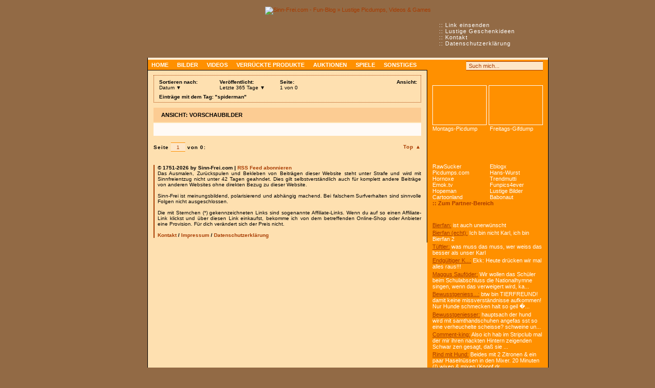

--- FILE ---
content_type: text/html
request_url: https://www.sinn-frei.com/tag_spiderman.htm?seite=1&d=jahr&a=einfach
body_size: 10041
content:
<!doctype html>

<html lang="de">
<head>
	<meta charset="utf-8">
	
	<!-- Quantcast Choice. Consent Manager Tag -->
	<script type="text/javascript" async=true>
		var elem = document.createElement('script');
		elem.src = 'https://quantcast.mgr.consensu.org/cmp.js';
		elem.async = true;
		elem.type = "text/javascript";
		var scpt = document.getElementsByTagName('script')[0];
		scpt.parentNode.insertBefore(elem, scpt);
		(function() {
		var gdprAppliesGlobally = false;
		function addFrame() {
			if (!window.frames['__cmpLocator']) {
			if (document.body) {
				var body = document.body,
					iframe = document.createElement('iframe');
				iframe.style = 'display:none';
				iframe.name = '__cmpLocator';
				body.appendChild(iframe);
			} else {
				// In the case where this stub is located in the head,
				// this allows us to inject the iframe more quickly than
				// relying on DOMContentLoaded or other events.
				setTimeout(addFrame, 5);
			}
			}
		}
		addFrame();
		function cmpMsgHandler(event) {
			var msgIsString = typeof event.data === "string";
			var json;
			if(msgIsString) {
			json = event.data.indexOf("__cmpCall") != -1 ? JSON.parse(event.data) : {};
			} else {
			json = event.data;
			}
			if (json.__cmpCall) {
			var i = json.__cmpCall;
			window.__cmp(i.command, i.parameter, function(retValue, success) {
				var returnMsg = {"__cmpReturn": {
				"returnValue": retValue,
				"success": success,
				"callId": i.callId
				}};
				event.source.postMessage(msgIsString ?
				JSON.stringify(returnMsg) : returnMsg, '*');
			});
			}
		}
		window.__cmp = function (c) {
			var b = arguments;
			if (!b.length) {
			return __cmp.a;
			}
			else if (b[0] === 'ping') {
			b[2]({"gdprAppliesGlobally": gdprAppliesGlobally,
				"cmpLoaded": false}, true);
			} else if (c == '__cmp')
			return false;
			else {
			if (typeof __cmp.a === 'undefined') {
				__cmp.a = [];
			}
			__cmp.a.push([].slice.apply(b));
			}
		}
		window.__cmp.gdprAppliesGlobally = gdprAppliesGlobally;
		window.__cmp.msgHandler = cmpMsgHandler;
		if (window.addEventListener) {
			window.addEventListener('message', cmpMsgHandler, false);
		}
		else {
			window.attachEvent('onmessage', cmpMsgHandler);
		}
		})();
		window.__cmp('init', {
				'Language': 'de',
			'Initial Screen Title Text': 'Sinn-Frei respektiert deine Privatsphäre',
			'Initial Screen Reject Button Text': 'ICH STIMME NICHT ZU',
			'Initial Screen Accept Button Text': 'ICH STIMME ZU',
			'Initial Screen Purpose Link Text': 'Zwecke anzeigen',
			'Purpose Screen Title Text': 'Wie wir Cookies verwenden',
			'Purpose Screen Body Text': 'Hier kannst du mit Hilfe der Buttons festlegen, wie deine Daten verwendet werden sollen. Falls du Cookies von Werbeanbietern deaktivierst, siehst du dennoch Werbung, da wir diese zur Finanzierung der Website benötigen. Die Anzeigen werden einfach weniger relevant für dich sein, da sie nicht mehr personalisiert sind. Mehr zu Cookies erfährst du in unserer Datenschutzerklärung.',
			'Purpose Screen Vendor Link Text': 'Anbieter anzeigen',
			'Purpose Screen Cancel Button Text': 'Abbrechen',
			'Purpose Screen Save and Exit Button Text': 'Speichern &amp; verlassen',
			'Vendor Screen Title Text': 'Sinn-Frei respektiert deine Privatsphäre',
			'Vendor Screen Body Text': 'Im Folgenden kannst du Einwilligungsvorgaben für einzelne Drittanbieter festlegen, mit denen wir zusammenarbeiten. Zur Erleichterung deiner Auswahl kannst du die einzelnen Einträge auf der Unternehmensliste erweitern, um zu sehen, für welche Zwecke sie Daten verwenden. In einigen Fällen können Unternehmen deine Daten aufgrund ihrer berechtigten Interessen verwenden, ohne dich um deine Zustimmung zu bitten. Du kannst auf deren Datenschutzrichtlinien-Links klicken, um weitere Informationen zu erhalten und einer solchen Verarbeitung zu widersprechen.',
			'Vendor Screen Accept All Button Text': 'ALLE AKZEPTIEREN',
			'Vendor Screen Reject All Button Text': 'ALLE ABLEHNEN',
			'Vendor Screen Purposes Link Text': 'Zurück zu den Zwecken',
			'Vendor Screen Cancel Button Text': 'Abbrechen',
			'Vendor Screen Save and Exit Button Text': 'Speichern &amp; verlassen',
			'Initial Screen Body Text': 'Wir und unsere Partner verwenden Technologien wie Cookies und verarbeiten personenbezogene Daten wie IP-Adressen und Cookie-IDs, um Anzeigen und Inhalte auf Grundlage deiner Interessen zu personalisieren, die Leistung von Anzeigen und Inhalten zu messen und Erkenntnisse über die Zielgruppen zu gewinnen, die Anzeigen und Inhalte gesehen haben. Klicke auf "Mehr Optionen" um individuelle Einstellungen vorzunehmen oder auf "Ich stimme zu" um der Verwendung dieser Technologie und der Verarbeitung deiner persönlichen Daten für diese Zwecke zuzustimmen.',
			'Initial Screen Body Text Option': 0,
			'Publisher Name': 'Sinn-Frei',
			'UI Layout': 'banner',
			'No Option': false,
			'Min Days Between UI Displays': 90,
		});
	</script>
	<!-- End Quantcast Choice. Consent Manager Tag -->

	<title>spiderman » Sinn-Frei.com - Fun-Blog</title>
	
	<meta http-equiv="content-style-type" content="text/css">
	<meta http-equiv="content-script-type" content="text/javascript">
	<meta http-equiv="content-language" content="de">
	
	<meta name="keywords" content="spiderman, fun, sinnfrei, lustig, picdumps, videos, bilder, online, games, spiele, fun pics, flashs, funny, witzig, blog, sinnlos, browserspiele, minispiele, browsergames, kostenlos, spaß">
	<meta name="description" content='Alles zum Thema "spiderman"... und noch mehr lustige Picdumps, witzige Videos und funny Games!'>
	
	<meta name="robots" content="noodp,noydir">
		<meta http-equiv="Pragma" content="no-cache" />
 		<meta http-equiv="Cache-Control" content="no-cache, must-revalidate" />
 		<meta http-equiv="Expires" content="-1" />	
	<link rel="stylesheet" type="text/css" href="main.css?136">
  
	<link rel="alternate" type="application/rss+xml" title="Sinn-Frei.com - RSS Feed" href="rss.php">
	<link rel="shortcut icon" type="image/x-icon" href="images/favicon.ico">
    <link rel="search" type="application/opensearchdescription+xml" title="Sinn-Frei.com" href="suche.xml">
    
            <link rel="image_src" href="https://www.sinn-frei.com/images/sf_image.png">
        <meta property="og:image" content="https://www.sinn-frei.com/images/sf_image.png">
        <meta property="og:image:width" content="200">
        <meta property="og:image:height" content="200">
        <meta property="og:type" content="website">
	    <meta property="og:site_name" content="Sinn-Frei.com">
    <meta property="og:description" content="Alles zum Thema 'spiderman'... und noch mehr lustige Picdumps, witzige Videos und funny Games!">
    
	<script async src="main.js?4"></script>
    	
	<script async src='https://www.googletagservices.com/tag/js/gpt.js'></script>
	<script>
      var googletag = googletag || {};
      googletag.cmd = googletag.cmd || [];
    </script>
    
    <script>
      googletag.cmd.push(function() {
        googletag.defineSlot('/1067724/SF_Page_Sky', [[300, 600], [160, 600]], 'div-gpt-ad-1485346476283-0').addService(googletag.pubads());
        googletag.defineSlot('/1067724/SF_Content_Square_Big', [336, 280], 'div-gpt-ad-1485346476283-1').addService(googletag.pubads());
        googletag.defineSlot('/1067724/SF_Page_Sky_Middle', [[300, 600], [160, 600]], 'div-gpt-ad-1485346476283-2').addService(googletag.pubads());
        googletag.defineSlot('/1067724/SF_Content_Big', [336, 280], 'div-gpt-ad-1485346476283-3').addService(googletag.pubads());
        googletag.defineSlot('/1067724/SF_Page_Sky_Bottom', [[300, 600], [160, 600]], 'div-gpt-ad-1485346476283-4').addService(googletag.pubads());
        googletag.pubads().enableSingleRequest();
        googletag.enableServices();
      });
    </script>
</head>
<body style="padding-left: 80px;">

<div id="bg_dunkel">&nbsp;</div>

<!-- <iframe id="mif_sdb" src="//mg.mgid.com/mghtml/framehtml/c/s/i/sinn-frei.com.128593.html" width="100%" height="1900" frameborder="0"></iframe> -->
	

<div class="clear" id="top">&nbsp;</div>
<div id="page">
	<div id="top_navi">
		:: <a href="link_adden.htm" title="Schicke uns Links zu lustigen Sachen">Link einsenden</a><br>
		:: <a href="geschenke-geschenkideen-weihnachten.htm">Lustige Geschenkideen</a><br>
		:: <a href="kontakt.htm" rel="nofollow">Kontakt</a><br>
		:: <a href="datenschutz.htm" rel="nofollow">Datenschutzerklärung</a>
	</div> <!-- google_ad_section_start -->	
	<div id="header"><a href="https://www.sinn-frei.com"><img src="images/header.png" style="width: 784px; height: 100px;" alt="Sinn-Frei.com - Fun-Blog &raquo; Lustige Picdumps, Videos &amp; Games" title="Zur Startseite von Sinn-Frei.com"></a></div>
		
	<div id="main">
		<div id="naviline">
            <div class="menu_search">                                 
                <a class="menu_icons" href="rss.php" title="RSS Feed abonnieren" rel="alternate" type="application/rss+xml" target="_blank"></a>
                <a class="menu_icons mic2" href="https://www.facebook.com/sinnfrei" title="Auf Facebook ein Fan werden" target="_blank"></a>
                <a class="menu_icons mic3" href="https://www.twitter.com/sinnfreicom" title="Auf Twitter folgen" target="_blank"></a>
				<div style="float: left;">
                <form method="get" action="suche.htm" name="suche">
					<a class="suche" href="#top" onClick="document.suche.submit()"></a>
					<div class="form_input form_sb" /></div><input class="suche" type="text" name="q" maxlength="255" value="Such mich..." onFocus="if (this.value == 'Such mich...') {this.value = '';}" onBlur="if (this.value == '') {this.value = 'Such mich...';}"><div class="form_input form_sb_r" /></div>
				</form>
                </div>
				<div class="clear">&nbsp;</div>
			</div>
            
			<ul id="navi">				
				<li><a href="index.htm" title="Startseite">Home</a></li>
				<li><a href="bilder.htm" title="Bilder und Picdumps">Bilder</a></li>
				<li><a href="videos.htm" title="Lustige Videos">Videos</a></li>
				<li><a href="gadgets.htm" title="Kuriose Produkte">Verrückte Produkte</a></li>
				<li><a href="auktionen.htm" title="Verrückte Auktionen">Auktionen</a></li>
				<li><a href="games.htm" title="Witzige Games">Spiele</a></li>
				<li><a href="sonstiges.htm">Sonstiges</a></li>
			</ul>
		</div> <!-- google_ad_section_end -->
			
		<div id="content">
<div class="page_navi_top">
	<div class="page_navi_top_right">
		<strong>Ansicht:</strong>
        <div>
            <a href="tag_spiderman.htm?seite=1&amp;a=details&amp;d=jahr"><img src="images/ansicht_details_aus.gif" style="width: 22px; height: 18px;" alt="" title="Ansicht: Blog" /></a><img src="images/ansicht_einfach_an.gif" style="width: 21px; height: 18px;" alt="" title="Aktuelle Ansicht: Vorschaubilder" />		</div>
	</div>
	
    <ul class="topline">
        <li style="float: left; margin-right: 5px;">
        	<div style="width: 103px;">
            	<strong>Sortieren nach:</strong><br />
				Datum &#x25bc;
            </div>
            <ul id="topline_sort">
                <li><a style="border-top: 1px solid #feb96a;" href="tag_spiderman.htm?seite=1&amp;s=datum&amp;d=jahr&amp;a=einfach">Datum</a></li>
                <li><a href="tag_spiderman.htm?seite=1&amp;s=views&amp;d=jahr&amp;a=einfach">Anzahl der Aufrufe</a></li>
                <li><a href="tag_spiderman.htm?seite=1&amp;s=zufall&amp;d=jahr&amp;a=einfach">Zufall</a></li>
            </ul>
        </li>
        <li style="float: left; margin-right: 15px;">
        	<div style="width: 93px;">
            	<strong>Veröffentlicht:</strong><br />
                Letzte 365 Tage &#x25bc;
            </div>
            <ul id="topline_date">
                <li><a style="border-top: 1px solid #feb96a;" href="tag_spiderman.htm?seite=1&amp;d=woche&amp;a=einfach">Letzte 7 Tage</a></li>
                <li><a href="tag_spiderman.htm?seite=1&amp;d=monat&amp;a=einfach">Letzte 30 Tage</a></li>
                <li><a href="tag_spiderman.htm?seite=1&amp;d=jahr&amp;a=einfach">Letzte 365 Tage</a></li>
                <li><a href="tag_spiderman.htm?seite=1&amp;d=alles&amp;a=einfach">Irgendwann</a></li>
            </ul>
        </li>
        <li style="float: left;">
        	<div style="width: 85px; background-color: transparent;">
            	<strong>Seite:</strong><br />
				1 von 0            </div>
        </li>
    </ul>
	<div class="clear">&nbsp;</div>
    <!-- google_ad_section_start -->
    <div style="padding: 5px 0 0 5px;"><strong>Einträge mit dem Tag: "spiderman"</strong></div>
</div>

<div class="eintrag">
	<div class="headline_std">
		<div class="headline_std_text"><h1>Ansicht: Vorschaubilder</h1></div>
	</div>
	<div class="text">
		<div class="clear">&nbsp;</div>
	</div>
	<div style="height: 17px;">
		<div class="subline_links">&nbsp;</div>
		<div class="subline_rechts">&nbsp;</div>
	</div>
</div>
<!-- google_ad_section_end -->

<div class="page_navi">
	<div class="top"><a href="#top" class="pages tdnone">Top &#x25b2;</a></div>
	<strong>Seite
    <form method="GET" action="tag_spiderman.htm" name="suche_seite">
    	<div class="form_input form_ma" /></div><input class="suche_seite" type="text" name="seite" maxlength="3" value="1" /><div class="form_input form_ma_r" /></div>
   	 	<input type="hidden" name="d" value="jahr" /><input type="hidden" name="a" value="einfach" />    </form>
    von 0:</strong>
	</div>

			<div id="footer">								
				<strong>&copy; 1751-2026 by Sinn-Frei.com | <a class="rss" href="rss.php" title="Sinn-Frei.com - RSS Feed" rel="alternate" type="application/rss+xml" target="_blank">RSS Feed abonnieren</a></strong><br>
                <!-- google_ad_section_start(weight=ignore) -->
				Das Ausmalen, Zurückspulen und Bekleben von Beiträgen dieser Website steht unter Strafe und wird mit Sinnfreientzug nicht unter 42 Tagen geahndet. Dies gilt selbstverständlich auch für komplett andere Beiträge von anderen Websites ohne direkten Bezug zu dieser Website.
				<br>&nbsp;<br>	
				Sinn-Frei ist meinungsbildend, polarisierend und abhängig machend.
				Bei falschem Surfverhalten sind sinnvolle Folgen nicht ausgeschlossen.
				<br>&nbsp;<br>
				Die mit Sternchen (*) gekennzeichneten Links sind sogenannte Affiliate-Links. Wenn du auf so einen Affiliate-Link klickst und über diesen Link einkaufst, bekomme ich von dem betreffenden Online-Shop oder Anbieter eine Provision. Für dich verändert sich der Preis nicht.
                <!-- google_ad_section_end -->
                <br>&nbsp;<br>
                
				<strong><a href="kontakt.htm" rel="nofollow">Kontakt</a> / <a href="impressum.htm" rel="nofollow">Impressum</a> / <a href="datenschutz.htm" rel="nofollow">Datenschutzerklärung</a></strong>		
			</div>
		</div>
		
		<div id="menu">
            <!-- google_ad_section_start -->
            
            <!-- Weihnachts-Geschenkeliste
			<div class="menu_item feat">
				<img class="ftimg" src="images/menu_feat_specials.png" alt="" />
				<div>
					<a class="menu_border img214" href="geschenke-geschenkideen-weihnachten.htm"><img class="img214" src="images/weihnachten_promo_menu.jpg" alt="" /></a>
					<a class="menu thbig" href="geschenke-geschenkideen-weihnachten.htm">Geschenkideen für Weihnachten</a>
				</div>
			</div> -->
			
			<div class="menu_item m5">            	
            	
				<div class="p_links">
					<a class="menu_border" href="vom-sinn-befreiter-picdump-678_30215.htm" title="Vom Sinn befreiter Picdump #678"><img class="img104" src="media/2020/thumbs/30215.jpg" alt="" /></a>
					<a class="menu menu_links" href="vom-sinn-befreiter-picdump-678_30215.htm">Montags-Picdump</a>
				</div>
                <div class="p_rechts">
					<a class="menu_border" href="sinnfreier-gif-dump-521_30213.htm" title="Sinnfreier Gif Dump #521"><img class="img104" src="media/2020/thumbs/30213.jpg" alt="" /></a>
					<a class="menu menu_rechts" href="sinnfreier-gif-dump-521_30213.htm">Freitags-Gifdump</a>
				</div>
				<div class="clear">&nbsp;</div>			</div>
            		
			<div class="menu_item m2">
						
				<div class="clear">&nbsp;</div>
			</div>
            
			<div class="menu_item"> <!--style="margin-top: -5px" -->
            	<a class="menu menu_links mrgr4" href="http://www.rawsucker.com" target="_blank">RawSucker</a>  
                <a class="menu menu_rechts" href="out.htm?pid=16" title="388/1159 (Ins/Outs Woche)" target="_blank">Eblogx</a><a class="menu menu_links mrgr4" href="out.htm?pid=195" title="53/598 (Ins/Outs Woche)" target="_blank">Picdumps.com</a><a class="menu menu_rechts" href="out.htm?pid=23" title="20/679 (Ins/Outs Woche)" target="_blank">Hans-Wurst</a><a class="menu menu_links mrgr4" href="out.htm?pid=164" title="10/228 (Ins/Outs Woche)" target="_blank">Hornoxe</a><a class="menu menu_rechts" href="out.htm?pid=28" title="4/453 (Ins/Outs Woche)" target="_blank">Trendmutti</a><a class="menu menu_links mrgr4" href="out.htm?pid=180" title="1/1120 (Ins/Outs Woche)" target="_blank">Emok.tv</a><a class="menu menu_rechts" href="out.htm?pid=564" title="0/8 (Ins/Outs Woche)" target="_blank">Funpics4ever</a><a class="menu menu_links mrgr4" href="out.htm?pid=260" title="0/156 (Ins/Outs Woche)" target="_blank">Hopeman</a><a class="menu menu_rechts" href="out.htm?pid=202" title="0/148 (Ins/Outs Woche)" target="_blank">Lustige Bilder</a>                <a class="menu menu_links mrgr4" href="out.htm?pid=9" title="0/295 (Ins/Outs Woche)" target="_blank">Cartoonland</a><a class="menu menu_rechts" href="out.htm?pid=576" title="0/17 (Ins/Outs Woche)" target="_blank">Babonaut</a>                <a class="menu menu_orange" style="clear: both;" href="partner.htm">:: Zum Partner-Bereich</a>
			</div>
			
            <!-- google_ad_section_start -->
             <!-- google_ad_section_end -->
                       
                     
                        
			<div class="menu_item m3">
				

					<div class="lkm">
						<a class="orange" href="sinnfreier-gif-dump-521_30213.htm" title="Kommentar zu: Sinnfreier Gif Dump #521">Bierfan:</a>
						ist auch unerwünscht
					</div>
					

					<div class="lkm mrgt3">
						<a class="orange" href="sinnfreier-gif-dump-521_30213.htm" title="Kommentar zu: Sinnfreier Gif Dump #521">Bierfan (echt):</a>
						Ich bin nicht Karl, ich bin Bierfan 2
					</div>
					

					<div class="lkm mrgt3">
						<a class="orange" href="sinnfreier-gif-dump-521_30213.htm" title="Kommentar zu: Sinnfreier Gif Dump #521">Tüftler:</a>
						was muss das muss, wer weiss das besser als unser Karl
					</div>
					

					<div class="lkm mrgt3">
						<a class="orange" href="sinnfreier-gif-dump-521_30213.htm" title="Kommentar zu: Sinnfreier Gif Dump #521">Endgültiger K...:</a>
						Ekk:
Heute drücken wir mal alles raus!!!
					</div>
					

					<div class="lkm mrgt3">
						<a class="orange" href="sinnfreier-gif-dump-521_30213.htm" title="Kommentar zu: Sinnfreier Gif Dump #521">Maggus Sauföder:</a>
						Wir wollen das Schüler beim Schulabschluss die Nationalhymne singen, wenn das verweigert wird, ka...
					</div>
					

					<div class="lkm mrgt3">
						<a class="orange" href="hund-bescheisst-auf-dem-laufband_21900.htm" title="Kommentar zu: Hund bescheißt auf dem Laufband">Bewusstgeniess...:</a>
						btw bin TIERFREUND! damit keine missverständnisse aufkommen! Nur Hunde schmecken halt so geil  �...
					</div>
					

					<div class="lkm mrgt3">
						<a class="orange" href="hund-bescheisst-auf-dem-laufband_21900.htm" title="Kommentar zu: Hund bescheißt auf dem Laufband">Bewusstgeniesser:</a>
						hauptsach der hund wird mit samthandschuhen angefas sst so eine verheuchelte scheisse?
schweine un...
					</div>
					

					<div class="lkm mrgt3">
						<a class="orange" href="wenn-schwarze-das-gleiche-sagen-wuerden-wie-weisse_21902.htm" title="Kommentar zu: Wenn Schwarze das Gleiche sagen würden wie Weiße">Comment-king:</a>
						Also ich hab im Stripclub mal der mir ihren nackten Hintern zeigenden Schwar zen gesagt, daß sie ...
					</div>
					

					<div class="lkm mrgt3">
						<a class="orange" href="35-jaehriger-mann-lebt-im-jahr-1946_27502.htm" title="Kommentar zu: 35-jähriger Mann lebt im Jahr 1946">Rind mit Hund:</a>
						Beides mit 2 Zitronen & ein paar Haselnüssen in den Mixer.
20 Minuten (!) wixen & mixen (Knopf dr...
					</div>
					

					<div class="lkm mrgt3">
						<a class="orange" href="wie-man-sich-im-all-die-haare-waescht_19686.htm" title="Kommentar zu: Wie man sich im All die Haare wäscht"> :</a>
						youtube.com/watch?v=5WSlGRBTFNI 
					</div>
								</div>
		</div>
        
		<div class="clear">&nbsp;</div>
	</div>
</div>


<script src="jquery-3.3.1.min.js"></script>
<script src="jquery.cookiesdirective.js?2"></script>
<script src="jquery.lazy.min.js"></script>
<script>
 $(function() {
        $('.lazy').lazy();
    });
</script>
<style>
img.lazy {
  min-height: 100px;
  min-width: 100px;
  background: transparent no-repeat 50% 50% url([data-uri])
}
</style>
</body>
</html>